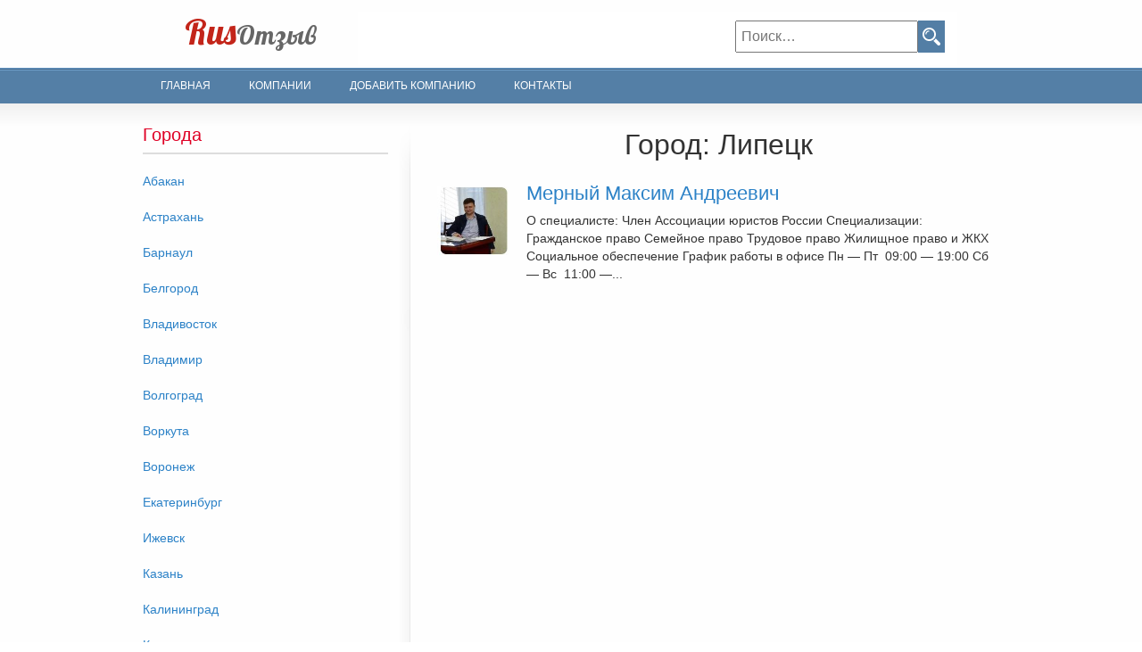

--- FILE ---
content_type: text/html; charset=UTF-8
request_url: https://rusotziv.ru/city/lipetsk/
body_size: 8375
content:
<!DOCTYPE html>
<head>
	<meta charset="utf-8" />
	<meta name="viewport" content="width=device-width, minimum-scale=1.0, initial-scale=1.0, user-scalable=no" />
	<link rel="shortcut icon" href="https://rusotziv.ru/wp-content/themes/konsult-theme/favicon.ico" />
	<link href="https://fonts.googleapis.com/css?family=Lobster" rel="stylesheet">
   <script src="https://cdnjs.cloudflare.com/ajax/libs/jquery/3.3.1/jquery.min.js"></script>
   <meta name="yandex-verification" content="87e97bc87ab6f62d" />
   <meta name="yandex-verification" content="c10ddaf39fda5000" />
	<title>Липецк - rusotziv.ru</title>

		<!-- All in One SEO 4.6.1.1 - aioseo.com -->
		<meta name="robots" content="max-image-preview:large" />
		<link rel="canonical" href="https://rusotziv.ru/city/lipetsk/" />
		<meta name="generator" content="All in One SEO (AIOSEO) 4.6.1.1" />
		<script type="application/ld+json" class="aioseo-schema">
			{"@context":"https:\/\/schema.org","@graph":[{"@type":"BreadcrumbList","@id":"http:\/\/rusotziv.ru\/city\/lipetsk\/#breadcrumblist","itemListElement":[{"@type":"ListItem","@id":"http:\/\/rusotziv.ru\/#listItem","position":1,"name":"\u0413\u043b\u0430\u0432\u043d\u0430\u044f \u0441\u0442\u0440\u0430\u043d\u0438\u0446\u0430","item":"http:\/\/rusotziv.ru\/","nextItem":"http:\/\/rusotziv.ru\/city\/lipetsk\/#listItem"},{"@type":"ListItem","@id":"http:\/\/rusotziv.ru\/city\/lipetsk\/#listItem","position":2,"name":"\u041b\u0438\u043f\u0435\u0446\u043a","previousItem":"http:\/\/rusotziv.ru\/#listItem"}]},{"@type":"CollectionPage","@id":"http:\/\/rusotziv.ru\/city\/lipetsk\/#collectionpage","url":"http:\/\/rusotziv.ru\/city\/lipetsk\/","name":"\u041b\u0438\u043f\u0435\u0446\u043a - rusotziv.ru","inLanguage":"ru-RU","isPartOf":{"@id":"http:\/\/rusotziv.ru\/#website"},"breadcrumb":{"@id":"http:\/\/rusotziv.ru\/city\/lipetsk\/#breadcrumblist"}},{"@type":"Organization","@id":"http:\/\/rusotziv.ru\/#organization","name":"rusotziv.ru","url":"http:\/\/rusotziv.ru\/"},{"@type":"WebSite","@id":"http:\/\/rusotziv.ru\/#website","url":"http:\/\/rusotziv.ru\/","name":"rusotziv.ru","description":"\u041e\u0442\u0437\u044b\u0432\u044b \u043e \u044e\u0440\u0438\u0434\u0438\u0447\u0435\u0441\u043a\u0438\u0445 \u043a\u043e\u043c\u043f\u0430\u043d\u0438\u044f\u0445","inLanguage":"ru-RU","publisher":{"@id":"http:\/\/rusotziv.ru\/#organization"}}]}
		</script>
		<!-- All in One SEO -->

<link rel='dns-prefetch' href='//www.google.com' />
<link rel="alternate" type="application/rss+xml" title="rusotziv.ru &raquo; Лента" href="https://rusotziv.ru/feed/" />
<link rel="alternate" type="application/rss+xml" title="rusotziv.ru &raquo; Лента комментариев" href="https://rusotziv.ru/comments/feed/" />
<link rel="alternate" type="application/rss+xml" title="rusotziv.ru &raquo; Лента элемента Липецк таксономии Город" href="https://rusotziv.ru/city/lipetsk/feed/" />
<script type="text/javascript">
/* <![CDATA[ */
window._wpemojiSettings = {"baseUrl":"https:\/\/s.w.org\/images\/core\/emoji\/15.0.3\/72x72\/","ext":".png","svgUrl":"https:\/\/s.w.org\/images\/core\/emoji\/15.0.3\/svg\/","svgExt":".svg","source":{"concatemoji":"http:\/\/rusotziv.ru\/wp-includes\/js\/wp-emoji-release.min.js?ver=6.5.5"}};
/*! This file is auto-generated */
!function(i,n){var o,s,e;function c(e){try{var t={supportTests:e,timestamp:(new Date).valueOf()};sessionStorage.setItem(o,JSON.stringify(t))}catch(e){}}function p(e,t,n){e.clearRect(0,0,e.canvas.width,e.canvas.height),e.fillText(t,0,0);var t=new Uint32Array(e.getImageData(0,0,e.canvas.width,e.canvas.height).data),r=(e.clearRect(0,0,e.canvas.width,e.canvas.height),e.fillText(n,0,0),new Uint32Array(e.getImageData(0,0,e.canvas.width,e.canvas.height).data));return t.every(function(e,t){return e===r[t]})}function u(e,t,n){switch(t){case"flag":return n(e,"\ud83c\udff3\ufe0f\u200d\u26a7\ufe0f","\ud83c\udff3\ufe0f\u200b\u26a7\ufe0f")?!1:!n(e,"\ud83c\uddfa\ud83c\uddf3","\ud83c\uddfa\u200b\ud83c\uddf3")&&!n(e,"\ud83c\udff4\udb40\udc67\udb40\udc62\udb40\udc65\udb40\udc6e\udb40\udc67\udb40\udc7f","\ud83c\udff4\u200b\udb40\udc67\u200b\udb40\udc62\u200b\udb40\udc65\u200b\udb40\udc6e\u200b\udb40\udc67\u200b\udb40\udc7f");case"emoji":return!n(e,"\ud83d\udc26\u200d\u2b1b","\ud83d\udc26\u200b\u2b1b")}return!1}function f(e,t,n){var r="undefined"!=typeof WorkerGlobalScope&&self instanceof WorkerGlobalScope?new OffscreenCanvas(300,150):i.createElement("canvas"),a=r.getContext("2d",{willReadFrequently:!0}),o=(a.textBaseline="top",a.font="600 32px Arial",{});return e.forEach(function(e){o[e]=t(a,e,n)}),o}function t(e){var t=i.createElement("script");t.src=e,t.defer=!0,i.head.appendChild(t)}"undefined"!=typeof Promise&&(o="wpEmojiSettingsSupports",s=["flag","emoji"],n.supports={everything:!0,everythingExceptFlag:!0},e=new Promise(function(e){i.addEventListener("DOMContentLoaded",e,{once:!0})}),new Promise(function(t){var n=function(){try{var e=JSON.parse(sessionStorage.getItem(o));if("object"==typeof e&&"number"==typeof e.timestamp&&(new Date).valueOf()<e.timestamp+604800&&"object"==typeof e.supportTests)return e.supportTests}catch(e){}return null}();if(!n){if("undefined"!=typeof Worker&&"undefined"!=typeof OffscreenCanvas&&"undefined"!=typeof URL&&URL.createObjectURL&&"undefined"!=typeof Blob)try{var e="postMessage("+f.toString()+"("+[JSON.stringify(s),u.toString(),p.toString()].join(",")+"));",r=new Blob([e],{type:"text/javascript"}),a=new Worker(URL.createObjectURL(r),{name:"wpTestEmojiSupports"});return void(a.onmessage=function(e){c(n=e.data),a.terminate(),t(n)})}catch(e){}c(n=f(s,u,p))}t(n)}).then(function(e){for(var t in e)n.supports[t]=e[t],n.supports.everything=n.supports.everything&&n.supports[t],"flag"!==t&&(n.supports.everythingExceptFlag=n.supports.everythingExceptFlag&&n.supports[t]);n.supports.everythingExceptFlag=n.supports.everythingExceptFlag&&!n.supports.flag,n.DOMReady=!1,n.readyCallback=function(){n.DOMReady=!0}}).then(function(){return e}).then(function(){var e;n.supports.everything||(n.readyCallback(),(e=n.source||{}).concatemoji?t(e.concatemoji):e.wpemoji&&e.twemoji&&(t(e.twemoji),t(e.wpemoji)))}))}((window,document),window._wpemojiSettings);
/* ]]> */
</script>
<style id='wp-emoji-styles-inline-css' type='text/css'>

	img.wp-smiley, img.emoji {
		display: inline !important;
		border: none !important;
		box-shadow: none !important;
		height: 1em !important;
		width: 1em !important;
		margin: 0 0.07em !important;
		vertical-align: -0.1em !important;
		background: none !important;
		padding: 0 !important;
	}
</style>
<link rel='stylesheet' id='wp-block-library-css' href="https://rusotziv.ru/wp-includes/css/dist/block-library/style.min.css?ver=6.5.5" type='text/css' media='all' />
<style id='classic-theme-styles-inline-css' type='text/css'>
/*! This file is auto-generated */
.wp-block-button__link{color:#fff;background-color:#32373c;border-radius:9999px;box-shadow:none;text-decoration:none;padding:calc(.667em + 2px) calc(1.333em + 2px);font-size:1.125em}.wp-block-file__button{background:#32373c;color:#fff;text-decoration:none}
</style>
<style id='global-styles-inline-css' type='text/css'>
body{--wp--preset--color--black: #000000;--wp--preset--color--cyan-bluish-gray: #abb8c3;--wp--preset--color--white: #ffffff;--wp--preset--color--pale-pink: #f78da7;--wp--preset--color--vivid-red: #cf2e2e;--wp--preset--color--luminous-vivid-orange: #ff6900;--wp--preset--color--luminous-vivid-amber: #fcb900;--wp--preset--color--light-green-cyan: #7bdcb5;--wp--preset--color--vivid-green-cyan: #00d084;--wp--preset--color--pale-cyan-blue: #8ed1fc;--wp--preset--color--vivid-cyan-blue: #0693e3;--wp--preset--color--vivid-purple: #9b51e0;--wp--preset--gradient--vivid-cyan-blue-to-vivid-purple: linear-gradient(135deg,rgba(6,147,227,1) 0%,rgb(155,81,224) 100%);--wp--preset--gradient--light-green-cyan-to-vivid-green-cyan: linear-gradient(135deg,rgb(122,220,180) 0%,rgb(0,208,130) 100%);--wp--preset--gradient--luminous-vivid-amber-to-luminous-vivid-orange: linear-gradient(135deg,rgba(252,185,0,1) 0%,rgba(255,105,0,1) 100%);--wp--preset--gradient--luminous-vivid-orange-to-vivid-red: linear-gradient(135deg,rgba(255,105,0,1) 0%,rgb(207,46,46) 100%);--wp--preset--gradient--very-light-gray-to-cyan-bluish-gray: linear-gradient(135deg,rgb(238,238,238) 0%,rgb(169,184,195) 100%);--wp--preset--gradient--cool-to-warm-spectrum: linear-gradient(135deg,rgb(74,234,220) 0%,rgb(151,120,209) 20%,rgb(207,42,186) 40%,rgb(238,44,130) 60%,rgb(251,105,98) 80%,rgb(254,248,76) 100%);--wp--preset--gradient--blush-light-purple: linear-gradient(135deg,rgb(255,206,236) 0%,rgb(152,150,240) 100%);--wp--preset--gradient--blush-bordeaux: linear-gradient(135deg,rgb(254,205,165) 0%,rgb(254,45,45) 50%,rgb(107,0,62) 100%);--wp--preset--gradient--luminous-dusk: linear-gradient(135deg,rgb(255,203,112) 0%,rgb(199,81,192) 50%,rgb(65,88,208) 100%);--wp--preset--gradient--pale-ocean: linear-gradient(135deg,rgb(255,245,203) 0%,rgb(182,227,212) 50%,rgb(51,167,181) 100%);--wp--preset--gradient--electric-grass: linear-gradient(135deg,rgb(202,248,128) 0%,rgb(113,206,126) 100%);--wp--preset--gradient--midnight: linear-gradient(135deg,rgb(2,3,129) 0%,rgb(40,116,252) 100%);--wp--preset--font-size--small: 13px;--wp--preset--font-size--medium: 20px;--wp--preset--font-size--large: 36px;--wp--preset--font-size--x-large: 42px;--wp--preset--spacing--20: 0.44rem;--wp--preset--spacing--30: 0.67rem;--wp--preset--spacing--40: 1rem;--wp--preset--spacing--50: 1.5rem;--wp--preset--spacing--60: 2.25rem;--wp--preset--spacing--70: 3.38rem;--wp--preset--spacing--80: 5.06rem;--wp--preset--shadow--natural: 6px 6px 9px rgba(0, 0, 0, 0.2);--wp--preset--shadow--deep: 12px 12px 50px rgba(0, 0, 0, 0.4);--wp--preset--shadow--sharp: 6px 6px 0px rgba(0, 0, 0, 0.2);--wp--preset--shadow--outlined: 6px 6px 0px -3px rgba(255, 255, 255, 1), 6px 6px rgba(0, 0, 0, 1);--wp--preset--shadow--crisp: 6px 6px 0px rgba(0, 0, 0, 1);}:where(.is-layout-flex){gap: 0.5em;}:where(.is-layout-grid){gap: 0.5em;}body .is-layout-flex{display: flex;}body .is-layout-flex{flex-wrap: wrap;align-items: center;}body .is-layout-flex > *{margin: 0;}body .is-layout-grid{display: grid;}body .is-layout-grid > *{margin: 0;}:where(.wp-block-columns.is-layout-flex){gap: 2em;}:where(.wp-block-columns.is-layout-grid){gap: 2em;}:where(.wp-block-post-template.is-layout-flex){gap: 1.25em;}:where(.wp-block-post-template.is-layout-grid){gap: 1.25em;}.has-black-color{color: var(--wp--preset--color--black) !important;}.has-cyan-bluish-gray-color{color: var(--wp--preset--color--cyan-bluish-gray) !important;}.has-white-color{color: var(--wp--preset--color--white) !important;}.has-pale-pink-color{color: var(--wp--preset--color--pale-pink) !important;}.has-vivid-red-color{color: var(--wp--preset--color--vivid-red) !important;}.has-luminous-vivid-orange-color{color: var(--wp--preset--color--luminous-vivid-orange) !important;}.has-luminous-vivid-amber-color{color: var(--wp--preset--color--luminous-vivid-amber) !important;}.has-light-green-cyan-color{color: var(--wp--preset--color--light-green-cyan) !important;}.has-vivid-green-cyan-color{color: var(--wp--preset--color--vivid-green-cyan) !important;}.has-pale-cyan-blue-color{color: var(--wp--preset--color--pale-cyan-blue) !important;}.has-vivid-cyan-blue-color{color: var(--wp--preset--color--vivid-cyan-blue) !important;}.has-vivid-purple-color{color: var(--wp--preset--color--vivid-purple) !important;}.has-black-background-color{background-color: var(--wp--preset--color--black) !important;}.has-cyan-bluish-gray-background-color{background-color: var(--wp--preset--color--cyan-bluish-gray) !important;}.has-white-background-color{background-color: var(--wp--preset--color--white) !important;}.has-pale-pink-background-color{background-color: var(--wp--preset--color--pale-pink) !important;}.has-vivid-red-background-color{background-color: var(--wp--preset--color--vivid-red) !important;}.has-luminous-vivid-orange-background-color{background-color: var(--wp--preset--color--luminous-vivid-orange) !important;}.has-luminous-vivid-amber-background-color{background-color: var(--wp--preset--color--luminous-vivid-amber) !important;}.has-light-green-cyan-background-color{background-color: var(--wp--preset--color--light-green-cyan) !important;}.has-vivid-green-cyan-background-color{background-color: var(--wp--preset--color--vivid-green-cyan) !important;}.has-pale-cyan-blue-background-color{background-color: var(--wp--preset--color--pale-cyan-blue) !important;}.has-vivid-cyan-blue-background-color{background-color: var(--wp--preset--color--vivid-cyan-blue) !important;}.has-vivid-purple-background-color{background-color: var(--wp--preset--color--vivid-purple) !important;}.has-black-border-color{border-color: var(--wp--preset--color--black) !important;}.has-cyan-bluish-gray-border-color{border-color: var(--wp--preset--color--cyan-bluish-gray) !important;}.has-white-border-color{border-color: var(--wp--preset--color--white) !important;}.has-pale-pink-border-color{border-color: var(--wp--preset--color--pale-pink) !important;}.has-vivid-red-border-color{border-color: var(--wp--preset--color--vivid-red) !important;}.has-luminous-vivid-orange-border-color{border-color: var(--wp--preset--color--luminous-vivid-orange) !important;}.has-luminous-vivid-amber-border-color{border-color: var(--wp--preset--color--luminous-vivid-amber) !important;}.has-light-green-cyan-border-color{border-color: var(--wp--preset--color--light-green-cyan) !important;}.has-vivid-green-cyan-border-color{border-color: var(--wp--preset--color--vivid-green-cyan) !important;}.has-pale-cyan-blue-border-color{border-color: var(--wp--preset--color--pale-cyan-blue) !important;}.has-vivid-cyan-blue-border-color{border-color: var(--wp--preset--color--vivid-cyan-blue) !important;}.has-vivid-purple-border-color{border-color: var(--wp--preset--color--vivid-purple) !important;}.has-vivid-cyan-blue-to-vivid-purple-gradient-background{background: var(--wp--preset--gradient--vivid-cyan-blue-to-vivid-purple) !important;}.has-light-green-cyan-to-vivid-green-cyan-gradient-background{background: var(--wp--preset--gradient--light-green-cyan-to-vivid-green-cyan) !important;}.has-luminous-vivid-amber-to-luminous-vivid-orange-gradient-background{background: var(--wp--preset--gradient--luminous-vivid-amber-to-luminous-vivid-orange) !important;}.has-luminous-vivid-orange-to-vivid-red-gradient-background{background: var(--wp--preset--gradient--luminous-vivid-orange-to-vivid-red) !important;}.has-very-light-gray-to-cyan-bluish-gray-gradient-background{background: var(--wp--preset--gradient--very-light-gray-to-cyan-bluish-gray) !important;}.has-cool-to-warm-spectrum-gradient-background{background: var(--wp--preset--gradient--cool-to-warm-spectrum) !important;}.has-blush-light-purple-gradient-background{background: var(--wp--preset--gradient--blush-light-purple) !important;}.has-blush-bordeaux-gradient-background{background: var(--wp--preset--gradient--blush-bordeaux) !important;}.has-luminous-dusk-gradient-background{background: var(--wp--preset--gradient--luminous-dusk) !important;}.has-pale-ocean-gradient-background{background: var(--wp--preset--gradient--pale-ocean) !important;}.has-electric-grass-gradient-background{background: var(--wp--preset--gradient--electric-grass) !important;}.has-midnight-gradient-background{background: var(--wp--preset--gradient--midnight) !important;}.has-small-font-size{font-size: var(--wp--preset--font-size--small) !important;}.has-medium-font-size{font-size: var(--wp--preset--font-size--medium) !important;}.has-large-font-size{font-size: var(--wp--preset--font-size--large) !important;}.has-x-large-font-size{font-size: var(--wp--preset--font-size--x-large) !important;}
.wp-block-navigation a:where(:not(.wp-element-button)){color: inherit;}
:where(.wp-block-post-template.is-layout-flex){gap: 1.25em;}:where(.wp-block-post-template.is-layout-grid){gap: 1.25em;}
:where(.wp-block-columns.is-layout-flex){gap: 2em;}:where(.wp-block-columns.is-layout-grid){gap: 2em;}
.wp-block-pullquote{font-size: 1.5em;line-height: 1.6;}
</style>
<link rel='stylesheet' id='cld-font-awesome-css' href="https://rusotziv.ru/wp-content/plugins/comments-like-dislike/css/fontawesome/css/all.min.css?ver=1.0.6" type='text/css' media='all' />
<link rel='stylesheet' id='cld-frontend-css' href="https://rusotziv.ru/wp-content/plugins/comments-like-dislike/css/cld-frontend.css?ver=1.0.6" type='text/css' media='all' />
<link rel='stylesheet' id='contact-form-7-css' href="https://rusotziv.ru/wp-content/plugins/contact-form-7/includes/css/styles.css?ver=5.1.6" type='text/css' media='all' />
<link rel='stylesheet' id='dashicons-css' href="https://rusotziv.ru/wp-includes/css/dashicons.min.css?ver=6.5.5" type='text/css' media='all' />
<style id='dashicons-inline-css' type='text/css'>

		.comment-form label.commentrating { display: inline-block }
		.star-rating .star-full:before { content: "\f155"; }
		.star-rating .star-half:before { content: "\f459"; }
		.star-rating .star-empty:before { content: "\f154"; }
		.star-rating .star {
			color: #0074A2;
			display: inline-block;
			font-family: dashicons;
			font-size: 20px;
			font-style: normal;
			font-weight: 400;
			height: 20px;
			line-height: 1;
			text-align: center;
			text-decoration: inherit;
			vertical-align: top;
			width: 20px;
		}
		
</style>
<link rel='stylesheet' id='brs-theme-style-css' href="https://rusotziv.ru/wp-content/themes/konsult-theme/style.css?ver=6.5.5" type='text/css' media='all' />
<link rel='stylesheet' id='bootstrap-css' href="https://rusotziv.ru/wp-content/themes/konsult-theme/libs/bootstrap-min/css/bootstrap.min.css?ver=1.0.1" type='text/css' media='all' />
<link rel='stylesheet' id='style-responsive-css' href="https://rusotziv.ru/wp-content/themes/konsult-theme/css/responsive.min.css?ver=1.0.1" type='text/css' media='all' />
<link rel='stylesheet' id='screen-css' href="https://rusotziv.ru/wp-content/themes/konsult-theme/css/screen.min.css?ver=1.0.1" type='text/css' media='all' />
<link rel='stylesheet' id='skin-css' href="https://rusotziv.ru/wp-content/themes/konsult-theme/css/skin.css?ver=1.0.1" type='text/css' media='all' />
<link rel='stylesheet' id='theme-main-css' href="https://rusotziv.ru/wp-content/themes/konsult-theme/css/main.css?ver=1768742465" type='text/css' media='all' />
<link rel='stylesheet' id='theme-media-css' href="https://rusotziv.ru/wp-content/themes/konsult-theme/css/media.css?ver=1.0.5.16" type='text/css' media='all' />
<script type="text/javascript" src="https://rusotziv.ru/wp-includes/js/jquery/jquery.min.js?ver=3.7.1" id="jquery-core-js"></script>
<script type="text/javascript" src="https://rusotziv.ru/wp-includes/js/jquery/jquery-migrate.min.js?ver=3.4.1" id="jquery-migrate-js"></script>
<script type="text/javascript" id="cld-frontend-js-extra">
/* <![CDATA[ */
var cld_js_object = {"admin_ajax_url":"http:\/\/rusotziv.ru\/wp-admin\/admin-ajax.php","admin_ajax_nonce":"83a40d9c22"};
/* ]]> */
</script>
<script type="text/javascript" src="https://rusotziv.ru/wp-content/plugins/comments-like-dislike/js/cld-frontend.js?ver=1.0.6" id="cld-frontend-js"></script>
<link rel="https://api.w.org/" href="https://rusotziv.ru/wp-json/" /><link rel="EditURI" type="application/rsd+xml" title="RSD" href="https://rusotziv.ru/xmlrpc.php?rsd" />
<meta name="generator" content="WordPress 6.5.5" />
<style></style></head>
<body class="home blog scroll-to-top scroll-to-top-circle responsive has-shadow has-gradient  no-featured-header">
   <div class="body-warp">
   <header id="header">
      <div class="inner">
         <div class="logo">
           	<a href="/"><span>Rus</span>Отзыв</a>			
         </div>
         <div id="phoneslist">
            <form role="search" method="get" class="search-form" action="https://rusotziv.ru">
               <input type="search" class="search-field" placeholder="Поиск…" value="" name="s">
               <input type="submit" class="search-submit" value="">
            </form>
         </div>
      </div>
      <div class="menu">
      	<div class="inner">
				<div class="menu-glavnoe-menyu-container"><ul id="menu-glavnoe-menyu" class="main-menu__list"><li id="menu-item-80" class="menu-item menu-item-type-custom menu-item-object-custom menu-item-home menu-item-80"><a href="https://rusotziv.ru/">Главная</a></li>
<li id="menu-item-81" class="menu-item menu-item-type-custom menu-item-object-custom menu-item-81"><a href="/company/">Компании</a></li>
<li id="menu-item-79" class="menu-item menu-item-type-post_type menu-item-object-page menu-item-79"><a href="https://rusotziv.ru/dobavit-kompaniyu/">Добавить компанию</a></li>
<li id="menu-item-86" class="menu-item menu-item-type-post_type menu-item-object-page menu-item-86"><a href="https://rusotziv.ru/kontakty/">Контакты</a></li>
</ul></div>      	</div>
      </div>
   </header>

	
	   <div id="page" class="home">
      <div class="inner left_sidebar">
         <div id="main">
            <article class="post single">
							<h1 class="page-title"><span>Город: <span>Липецк</span></span></h1>

														<div class="posts cat-posts ajax_pagination">
																											
										<div id="post-7705" class="entry entry_left flex_wrap">
	<img width="80" height="77" src="https://rusotziv.ru/wp-content/uploads/2020/08/Screenshot_1-6-150x144.jpg" class="attachment-80x80 size-80x80 wp-post-image" alt="" decoding="async" />	<div class="cont_wrap">
		<div class="entry_info">	<div class="entry_title"><a href="https://rusotziv.ru/company/mernyj-maksim-andreevich/" class="morkovin-archive-url">Мерный Максим Андреевич</a></div></div>
				<div class="entry_content entry-content">
													
О специалисте:

Член Ассоциации юристов России



Специализации:



Гражданское право
Семейное право
Трудовое право
Жилищное право и ЖКХ
Социальное обеспечение






График работы в офисе

Пн &#8212; Пт  09:00 &#8212; 19:00
Сб &#8212; Вс  11:00 &#8212;...						</div>
	</div>
</div>

																								</div>
						</article>
						<div class="pag">
													</div>
         </div>
         <aside id="sidebar">
            <div id="sidebar_content" class="lessgap">
				<div class="left sibebar_custom">
			<p class="head">Города</p>
							<a class="link_front" href="https://rusotziv.ru/city/abakan/"><p class="discript">Абакан</p></a>
							<a class="link_front" href="https://rusotziv.ru/city/astrahan/"><p class="discript">Астрахань</p></a>
							<a class="link_front" href="https://rusotziv.ru/city/barnaul/"><p class="discript">Барнаул</p></a>
							<a class="link_front" href="https://rusotziv.ru/city/belgorod/"><p class="discript">Белгород</p></a>
							<a class="link_front" href="https://rusotziv.ru/city/vladivostok/"><p class="discript">Владивосток</p></a>
							<a class="link_front" href="https://rusotziv.ru/city/vladimir/"><p class="discript">Владимир</p></a>
							<a class="link_front" href="https://rusotziv.ru/city/volgograd/"><p class="discript">Волгоград</p></a>
							<a class="link_front" href="https://rusotziv.ru/city/vorkuta/"><p class="discript">Воркута</p></a>
							<a class="link_front" href="https://rusotziv.ru/city/voronezh/"><p class="discript">Воронеж</p></a>
							<a class="link_front" href="https://rusotziv.ru/city/ekaterinburg/"><p class="discript">Екатеринбург</p></a>
							<a class="link_front" href="https://rusotziv.ru/city/izhevsk/"><p class="discript">Ижевск</p></a>
							<a class="link_front" href="https://rusotziv.ru/city/kazan/"><p class="discript">Казань</p></a>
							<a class="link_front" href="https://rusotziv.ru/city/kaliningrad/"><p class="discript">Калининград</p></a>
							<a class="link_front" href="https://rusotziv.ru/city/krasnodar/"><p class="discript">Краснодар</p></a>
							<a class="link_front" href="https://rusotziv.ru/city/krasnoyarsk/"><p class="discript">Красноярск</p></a>
							<a class="link_front" href="https://rusotziv.ru/city/lipetsk/"><p class="discript">Липецк</p></a>
							<a class="link_front" href="https://rusotziv.ru/city/lgov/"><p class="discript">Льгов</p></a>
							<a class="link_front" href="https://rusotziv.ru/city/moscow/"><p class="discript">Москва</p></a>
							<a class="link_front" href="https://rusotziv.ru/city/murmansk/"><p class="discript">Мурманск</p></a>
							<a class="link_front" href="https://rusotziv.ru/city/nalchik/"><p class="discript">Нальчик</p></a>
							<a class="link_front" href="https://rusotziv.ru/city/nizhnij-novgorod/"><p class="discript">Нижний Новгород</p></a>
							<a class="link_front" href="https://rusotziv.ru/city/novosibirsk/"><p class="discript">Новосибирск</p></a>
							<a class="link_front" href="https://rusotziv.ru/city/omsk/"><p class="discript">Омск</p></a>
							<a class="link_front" href="https://rusotziv.ru/city/orel/"><p class="discript">Орел</p></a>
							<a class="link_front" href="https://rusotziv.ru/city/penza/"><p class="discript">Пенза</p></a>
							<a class="link_front" href="https://rusotziv.ru/city/perm/"><p class="discript">Пермь</p></a>
							<a class="link_front" href="https://rusotziv.ru/city/rossiya/"><p class="discript">Россия</p></a>
							<a class="link_front" href="https://rusotziv.ru/city/rostov-na-donu/"><p class="discript">Ростов-на-Дону</p></a>
							<a class="link_front" href="https://rusotziv.ru/city/samara/"><p class="discript">Самара</p></a>
							<a class="link_front" href="https://rusotziv.ru/city/sankt-peterburg/"><p class="discript">Санкт-Петербург</p></a>
							<a class="link_front" href="https://rusotziv.ru/city/saratov/"><p class="discript">Саратов</p></a>
							<a class="link_front" href="https://rusotziv.ru/city/sochi/"><p class="discript">Сочи</p></a>
							<a class="link_front" href="https://rusotziv.ru/city/sterlitamak/"><p class="discript">Стерлитамак</p></a>
							<a class="link_front" href="https://rusotziv.ru/city/tver/"><p class="discript">Тверь</p></a>
							<a class="link_front" href="https://rusotziv.ru/city/tula/"><p class="discript">Тула</p></a>
							<a class="link_front" href="https://rusotziv.ru/city/tyumen/"><p class="discript">Тюмень</p></a>
							<a class="link_front" href="https://rusotziv.ru/city/ufa/"><p class="discript">Уфа</p></a>
							<a class="link_front" href="https://rusotziv.ru/city/chelyabinsk/"><p class="discript">Челябинск</p></a>
					</div>
		

				<div class="left sibebar_custom">
			<p class="head">Самые популярные</p>
							<a class="link_front" href="https://rusotziv.ru/company/obshhestvo-s-ogranichennoj-otvetstvennostyu-po-pravu/"><p class="discript">ООО По Праву</p></a>
							<a class="link_front" href="https://rusotziv.ru/company/ip-guseva-marina-yurevna/"><p class="discript">ИП Гусева Марина Юрьевна</p></a>
							<a class="link_front" href="https://rusotziv.ru/company/tulskij-tsentr-pravovoj-zashhity/"><p class="discript">Тульский центр правовой защиты</p></a>
							<a class="link_front" href="https://rusotziv.ru/company/ooo-yustim/"><p class="discript">Юстим</p></a>
							<a class="link_front" href="https://rusotziv.ru/company/ooo-sverdlovskij-tsentr-yuridicheskoj-pomoshhi/"><p class="discript">Свердловский центр юридической помощи (ООО СЦЮП)</p></a>
							<a class="link_front" href="https://rusotziv.ru/company/ooo-kpp/"><p class="discript">Комитет правовой политики</p></a>
					</div>
		
		<section class="widget widget_cust">
			
			
									<div class="widgettitle right_menu"><span>Свежие комментарии</span></div>
					<ul id="recentcomments">
											   	<li class="recentcomments"><span class="comment-author-link">Анна</span> к записи <a href="https://rusotziv.ru/company/mir-maek-otzyvy-o-kompanii/">Мир Маек Отзывы о компании</a></li>
											   	<li class="recentcomments"><span class="comment-author-link">Анна</span> к записи <a href="https://rusotziv.ru/company/casada/">Касада</a></li>
											   	<li class="recentcomments"><span class="comment-author-link">Оксана</span> к записи <a href="https://rusotziv.ru/company/massazhyory24-rf/">Интернет магазин массажеров &#8212; Массажёры24.РФ</a></li>
											   	<li class="recentcomments"><span class="comment-author-link">Кирилл</span> к записи <a href="https://rusotziv.ru/company/optlist/">ОптЛист</a></li>
											   	<li class="recentcomments"><span class="comment-author-link">Илона</span> к записи <a href="https://rusotziv.ru/company/internet-magazin-elitnoj-mebeli-casa-doro/">Интернет-магазин элитной мебели CASA D’ORO</a></li>
											</ul>
					
						</section>

	

</div>         </aside>
         <div class="clearboth"></div>
      </div>
   </div>

   <footer id="footer">
      <div id="footer_shadow">
      </div>
      <div class="inner">
          <a href="/dobavit-kompaniyu/" class="btn">Добавить компанию</a>

         <div class="clearboth"></div>
      </div>
      <div id="footer_bottom">
         <div class="inner">
            <nav id="footer_menu" class="menu-nizhnee-menyu-container">
            	<ul id="menu-menyu-podvala" class="menu"><li id="menu-item-77" class="menu-item menu-item-type-post_type menu-item-object-page menu-item-77"><a href="https://rusotziv.ru/dobavit-kompaniyu/">Добавить компанию</a></li>
<li id="menu-item-78" class="menu-item menu-item-type-post_type menu-item-object-page menu-item-privacy-policy menu-item-78"><a rel="privacy-policy" href="https://rusotziv.ru/privacy-policy/">Политика конфиденциальности</a></li>
</ul>            </nav>
            <!--noindex-->
            <div id="copyright">rusotziv.ru &#169; 2026 </div>
            <!--/noindex-->
            <div class="clearboth"></div>
         </div>
      </div>
   </footer>

</div>

   <script type="text/javascript" id="contact-form-7-js-extra">
/* <![CDATA[ */
var wpcf7 = {"apiSettings":{"root":"http:\/\/rusotziv.ru\/wp-json\/contact-form-7\/v1","namespace":"contact-form-7\/v1"}};
/* ]]> */
</script>
<script type="text/javascript" src="https://rusotziv.ru/wp-content/plugins/contact-form-7/includes/js/scripts.js?ver=5.1.6" id="contact-form-7-js"></script>
<script type="text/javascript" src="https://www.google.com/recaptcha/api.js?render=6Leq_HoUAAAAAIyY0FufEYosgjbEAjZjEwcWVmMF&amp;ver=3.0" id="google-recaptcha-js"></script>
<script type="text/javascript" src="https://rusotziv.ru/wp-content/themes/konsult-theme/libs/jquery/jquery-1.11.2.min.js?ver=20151215" id="jquerys-js"></script>
<script type="text/javascript" src="https://rusotziv.ru/wp-content/themes/konsult-theme/js/custom.combine.js?ver=20151215" id="custom-combine-js"></script>
<script type="text/javascript" src="https://rusotziv.ru/wp-content/themes/konsult-theme/js/jquery.fancybox.min.js?ver=20151215" id="fancybox-js"></script>
<script type="text/javascript" id="script-js-extra">
/* <![CDATA[ */
var myajax = {"url":"http:\/\/rusotziv.ru\/wp-admin\/admin-ajax.php"};
/* ]]> */
</script>
<script type="text/javascript" src="https://rusotziv.ru/wp-content/themes/konsult-theme/js/script.js?ver=20151215" id="script-js"></script>
<script type="text/javascript">
( function( grecaptcha, sitekey, actions ) {

	var wpcf7recaptcha = {

		execute: function( action ) {
			grecaptcha.execute(
				sitekey,
				{ action: action }
			).then( function( token ) {
				var forms = document.getElementsByTagName( 'form' );

				for ( var i = 0; i < forms.length; i++ ) {
					var fields = forms[ i ].getElementsByTagName( 'input' );

					for ( var j = 0; j < fields.length; j++ ) {
						var field = fields[ j ];

						if ( 'g-recaptcha-response' === field.getAttribute( 'name' ) ) {
							field.setAttribute( 'value', token );
							break;
						}
					}
				}
			} );
		},

		executeOnHomepage: function() {
			wpcf7recaptcha.execute( actions[ 'homepage' ] );
		},

		executeOnContactform: function() {
			wpcf7recaptcha.execute( actions[ 'contactform' ] );
		},

	};

	grecaptcha.ready(
		wpcf7recaptcha.executeOnHomepage
	);

	document.addEventListener( 'change',
		wpcf7recaptcha.executeOnContactform, false
	);

	document.addEventListener( 'wpcf7submit',
		wpcf7recaptcha.executeOnHomepage, false
	);

} )(
	grecaptcha,
	'6Leq_HoUAAAAAIyY0FufEYosgjbEAjZjEwcWVmMF',
	{"homepage":"homepage","contactform":"contactform"}
);
</script>

<script defer src="https://static.cloudflareinsights.com/beacon.min.js/vcd15cbe7772f49c399c6a5babf22c1241717689176015" integrity="sha512-ZpsOmlRQV6y907TI0dKBHq9Md29nnaEIPlkf84rnaERnq6zvWvPUqr2ft8M1aS28oN72PdrCzSjY4U6VaAw1EQ==" data-cf-beacon='{"version":"2024.11.0","token":"2039d0741a364f6d887b49a1adb92ca9","r":1,"server_timing":{"name":{"cfCacheStatus":true,"cfEdge":true,"cfExtPri":true,"cfL4":true,"cfOrigin":true,"cfSpeedBrain":true},"location_startswith":null}}' crossorigin="anonymous"></script>
</body>
</html>
















--- FILE ---
content_type: text/css
request_url: https://rusotziv.ru/wp-content/themes/konsult-theme/css/main.css?ver=1768742465
body_size: 1810
content:
.logo{
	font-family: 'Lobster', cursive;
	font-size: 25px;
    margin: 25px 0;
}
#header .inner{
	display: flex;
	justify-content: space-between;
	align-items: center;
	height: auto;
}
#phoneslist {
    padding: 10px 14px 14px;
    font-size: 1.3rem;
    line-height: 1.6rem;
    background-color: #fff;
    margin-top: 9px;
    width: 70%;
}
.img_wrap img{
    margin: 20px auto;
    display: block;
} 
.bigp {
    font-weight: 700;
    font-size: 17px;
    line-height: 2rem;
    /* color: #013554; */
    display: flex;
    justify-content: space-between;
}
input[type="tel"]{
    font-size: inherit;
    background: #fff;
    border: 1px solid #ccc;
    color: #333333;
    width: 100%;
    max-width: 340px;
}
.kama_breadcrumbs{
    margin-bottom: 20px;
}
.bigp .phone_img {
    position: static;
    width: 185px;
    height: 25px;
}
header .menu{
	background: url(../images/site_layout_sprites.png) repeat-x scroll 50% -28px transparent;
	background-color: #6497C6;
}
header .menu li{
	display: inline-block;
	margin: 0 20px;
	font-weight: 400;
	text-transform: uppercase;
}
.menu li a{
	text-transform: uppercase;
	color: #fff;
}
.menu li a:hover{
    text-decoration: underline;
}
.menu-glavnoe-menyu-container{
    width: 100%;
}
.menu-glavnoe-menyu-container ul{
    margin: 10px 0; 
}
.search-form .screen-reader-text{
    display: none;
}
.search-submit{
    background-color: #537EA5;
    border: none;
    color: #fff;
}
.comment-form-url{
    display: none;
}
.comment-metadata time{
    display: none;
}
.comment-form-author label, .comment-form-email label, .comment-form-comment label{
    display: block;
    margin-bottom: 10px;
}
.comment-author img, .comment-author time {
    display: none;
}
#page .comment-metadata a{
    color: #b8b7b7;
    font-size: 12px;
}
#page .comment-metadata a:hover{
    text-decoration: underline;
}
.comment-content p{
    margin: 10px 0;
}
#footer_bottom{
    background-color: #537EA5;
}
.no-gradient #footer, .has-gradient #footer{
    background: #bdccdb;
}
aside .lexprofit-widget-phone-853 .lexprofit-widget-phone-title{
    color: #537EA5 !important;
}
.pag{text-align: center;}
.pag h2{display: none;}
.pag .nav-links a, .pag .nav-links span{
    background-color: #456889;
    color: #fff !important;
    padding: 5px 8px;
}
.wpd-title {
    background: none;
    color: #456889;
    text-align: center;
    padding-left: 0;
}
.wpd-contents{
    border: none;
    background: none;
    margin: 0;
}
.wpd-wrap {
    background: #d0d9e2;
    padding: 15px;
    margin: 10px 0;
}
.wpd-wrap a{
    color: #456889 !important;
}

.info, .attention, .important, .download{
    padding: 10px;
    background: none;
    border: 1px solid #407a52;
    position: relative;
    margin: 10px 0;
}
.info div, .attention div, .important div, .download{
    background: none;
    border: none;
}
.info div:first-child, .attention div:first-child, .important div:first-child, .download div:first-child{
    color: #000;
    text-align: center;
    font-style: normal;
    padding-top: 8px;
}
.info div span, .attention div span, .important div span, .download div span{
    display: none;
}

.info{
    background-color: #2da2d4;
    color: #000;
}
.attention{
    background-color: #B43951;
    color: #000;
}
.important{
    background-color: #9FEBBC;
    color: #000;
}
.download{
    background-color: #3D719B;
    color: #000;
}
.all_link{float: right;}

.sibebar_custom .head{
    color: #df0025;
    font-size: 20px;
    text-align: left;
    border-bottom: 2px solid #ddd;
    padding-bottom: 10px;
}
.new_list_last_state{
    width: 100%;
    overflow: hidden;
    margin: 30px 0 20px;
}
.new_list_last_state h3{
    text-align: left;
    font-size: 16px;
    font-weight: 700;
}
.comment-list{
    margin-left: 0;
}
.comment-list li{
    list-style-type: none;
    border-bottom: 2px solid #547FA5;
    margin-bottom: 15px;
    padding-bottom: 15px;
}
.comment-content .star-rating .screen-reader-text{display: none;}
.commentrating input#rating{display: none;}
.count_ret {
    border-top: 1px solid #EBEFF2;
    border-bottom: 1px solid #EBEFF2;
    padding: 15px 0;
    margin-top: 40px;
}
.count_ret .title {
    font-size: 20px;
}
.count_ret .star-rating {
    display: inline-block;
    margin-top: 20px;
}
.count_ret .star-rating .screen-reader-text{
    display: none;
}
.popular_state .header_popular_state{
    font-weight: bold;
    margin-bottom: 10px;
}
.popular_state .state_name_block{
    margin: 8px 0;
}
.get_comments_wrap {
    text-align: center;
}
.get_comments {
    font-size: 14px;
    background-color: #547FA5;
    color: #fff !important;
    text-decoration: none;
    padding: 8px 12px;
    transition: 0.3s ease;
}
.ajax_loader {
    width: 25px;
    margin: 20px auto;
    display: block;
    visibility: hidden;
}
.wpcf7-form textarea{
    width: 100%;
}
header #phoneslist{text-align: right;}
header .search-field{height: 22px; font-size: 16px;}
.search-submit{margin-left: -6px; height: 36px; width: 30px; background-image: url(../images/search.svg); -webkit-background-size: 20px; background-size: 20px; background-repeat: no-repeat; background-position: center;}
.news_item ul{list-style-type: none;}
.item_news{margin-bottom: 20px; display: -webkit-flex; display: -moz-flex; display: -ms-flex; display: -o-flex; display: flex;}
.item_news img{width: 72px; max-width: inherit; height: auto;}
.item_news_a{margin-right: 15px;}
.news_item{margin-top: 50px;}
.item_news .desc span{display: block; margin-top: 20px;}
.new_list_last_state{margin-top: 60px;}
.new_list_last_state h2{margin-bottom: 20px;}
.btn{
    font-size: 14px;
    background-color: #547FA5;
    color: #fff !important;
    text-decoration: none;
    padding: 8px 12px;
    transition: 0.3s ease;
}
.btn:hover, .get_comments:hover{
    background: #4e7495;
}
#footer .btn{
    display: block;
    margin: 0 auto;
    width: 155px;
}

.cont_front{clear: both; margin-top: 60px;  margin-bottom: 20px;}
p#reply-title {
    margin-bottom: .6em;
    font-weight: 400;
    line-height: 1em;
    text-align: center;
    font-size: 21px;    
    color: #333;
}

@media only screen and (max-width: 420px){
    header #phoneslist{display: block; text-align: center;}
    h1{font-size: 25px;}
    h2{font-size: 20px;}
    .single_wrap{
        display: -webkit-flex;
        display: -moz-flex;
        display: -ms-flex;
        display: -o-flex;
        display: flex;
        -webkit-flex-direction: column-reverse;
        -moz-flex-direction: column-reverse;
        -ms-flex-direction: column-reverse;
        -o-flex-direction: column-reverse;
        flex-direction: column-reverse;
    }
    #sidebar_content{
        padding-right: 0 !important;
        margin-bottom: 10px !important;
    }
}

.logo a{font-size: 30px;}
.logo a span{color: #C3251A; font-size: 40px;}

.recentcomments a { display: inline !important; padding: 0 !important; margin: 0 !important;} .recentcomments{margin-left: 0; border-bottom: 1px solid #eeeeee; padding: 5px 0;} .widget_cust{margin-bottom: 20px;}

.flex_wrap{
    display: -webkit-flex;
    display: -moz-flex;
    display: -ms-flex;
    display: -o-flex;
    display: flex;
}
.flex_wrap > img{
    margin-right: 20px;
    width: 100%;
    height: 100%;
    max-width: 80px;
    margin-top: 12px;
}
.category_rating .screen-reader-text{display: none;}
.category_rating{margin-bottom: 9px;}

.input-check-form{margin-bottom: 15px;}
.wpcf7-recaptcha{margin-bottom: 15px;}

@media only screen and (max-width : 480px) {
    .flex_wrap{
        -webkit-flex-direction: column;
        -moz-flex-direction: column;
        -ms-flex-direction: column;
        -o-flex-direction: column;
        flex-direction: column;
        align-items: center;
    }
    .flex_wrap > img{margin-bottom: 20px; max-width: 120px;}
}

--- FILE ---
content_type: text/css
request_url: https://rusotziv.ru/wp-content/themes/konsult-theme/css/media.css?ver=1.0.5.16
body_size: -120
content:
@media only screen and (max-width : 1200px) {

}


@media only screen and (max-width : 992px) {
	#header .inner{flex-direction: column;}
	.logo{margin-top: 20px;}
	#phoneslist{width: 100%;}
	.inner{width: 100%;}
}


@media only screen and (max-width : 768px) {

}

@media only screen and (max-width : 650px) {
	.bigp{font-size: 14px;}
	.left_sidebar #main, .left_sidebar #main .content{
		width: 100%;
	}
}


@media only screen and (max-width : 550px) {
	.bigp{
		flex-direction: column;
	}
	.desc_span{display: none;}
	#phoneslist br{display: none;}
}

@media only screen and (max-width : 420px) {
	#phoneslist{display: none;}
	.logo{margin-bottom: 20px;}

}



--- FILE ---
content_type: application/javascript
request_url: https://rusotziv.ru/wp-content/themes/konsult-theme/js/script.js?ver=20151215
body_size: 886
content:
$(document).ready(function() {

	var count_post = $('.comment-list-main li').length;   //если к-во постов В РУБРИКЕ меньше 12 - удаляем кнопку подгрузки

	if(count_post < 5){
		$('a[data-action="get_comments"]').remove();
	/*	$('.scroll_text > .overlay').hide();*/
	}


	$('a[data-action="get_comments"]').click(function(e){
	  e.preventDefault();  //не выполнялась перезагрузку страницы

	  $.ajax({
	    url: myajax.url,
	    type: 'POST',
	    data: {
	      action: 'get_comments',
	      offset: $('a[data-action="get_comments"]').attr('data-offset')
	    },
	    beforeSend: function(){
	      $('.ajax_loader').css('visibility' , 'visible');
	    },
	    success: function(elems) {
	      $('.ajax_loader').css('visibility' , 'hidden');
	      if(elems) {
	        $('a[data-action="get_comments"]').attr('data-offset', parseInt($('a[data-action="get_comments"]').attr('data-offset')) + 5);  //прибовляем значение к смещению
	        var items = $(elems);   //то что получили с бэка
	        
	        var count = items.length;    //проверяем сколько элементов получили в ответ МОЖНО ПОНЯТЬ СКОЛЬКО ЭЛ В JQUERY

	        if (count < 5) {   //если к-во постов после ответа меньше 12 - удаляем кнопку подгрузки
	          $('a[data-action="get_comments"]').remove();
	        }

	        $('.comment-list-main').append(items);    //вставляем посты куда надо ВЫЗЫВАЕМ MASONRY ДЛЯ ТОГО ЧТОБ ОН ПОНЯЛ ЧТО ПОСТЫ ДОБАВИЛИСЬ ЕЩЕ
	        } else {
	          $('a[data-action="get_comments"]').remove();    //иначе удалим кнопку
	        }
	    }
	  });
	});

	$('.commentrating_wrap').on('click hover', function(){
		$(this).parent('.commentratingbox').find('.commentrating.star').removeClass('star-full').addClass('star-empty');
		$(this).children('.commentrating.star').removeClass('star-empty').addClass('star-full');
		var check = $(this).find('input').attr("value");
		
		for (var i = 0; i < check; i++) {
		  $('.commentrating.star').eq(i).removeClass('star-empty').addClass('star-full');
		}

	});
	
	
});

var fancybox_options = {
	skin : 'theme',
	title_type : 'float',
	width : 800,
	height : 600,
	autoSize: true,
	autoWidth: false,
	autoHeight: false,
	fitToView : false,
	aspectRatio: false,
	arrows: true,
	closeBtn: true,
	closeClick: false,
	nextClick: false,
	autoPlay: false,
	playSpeed: 3000,
	preload: 3,
	loop: true,
	thumbnail : true,
	thumbnail_width : 50,
	thumbnail_height : 50,
	thumbnail_position: 'bottom'
};
var pie_progress_bar_color = "#3cabce",
	pie_progress_track_color = "#e5e5e5";
var nav2select_indentString = "–";
var nav2select_defaultText = "Navigate to...";